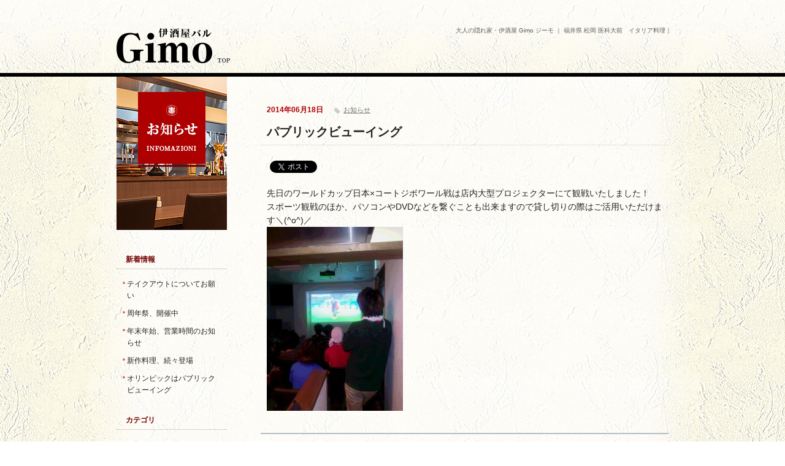

--- FILE ---
content_type: text/html; charset=UTF-8
request_url: https://www.gimo-fukui.com/news/%E3%83%91%E3%83%96%E3%83%AA%E3%83%83%E3%82%AF%E3%83%93%E3%83%A5%E3%83%BC%E3%82%A4%E3%83%B3%E3%82%B0-2
body_size: 7179
content:
<!DOCTYPE html>
<html lang="ja">
<head>
  <!-- Google Tag Manager -->
<script>(function(w,d,s,l,i){w[l]=w[l]||[];w[l].push({'gtm.start':
new Date().getTime(),event:'gtm.js'});var f=d.getElementsByTagName(s)[0],
j=d.createElement(s),dl=l!='dataLayer'?'&l='+l:'';j.async=true;j.src=
'https://www.googletagmanager.com/gtm.js?id='+i+dl;f.parentNode.insertBefore(j,f);
})(window,document,'script','dataLayer','GTM-5L7C72N');</script>
<!-- End Google Tag Manager -->
<meta http-equiv="Content-Type" content="text/html; charset=utf-8" />
<meta http-equiv="X-UA-Compatible" content="IE=edge">

<meta name="keywords" content="永平寺,イタリア,ジビエ,Gimo,ジーモ,福井" />
<meta name="description" content="福井県永平寺町、福井大学医学部附属病院の目の前にある伊酒屋バルGimoのホームページです。イノシシのジビエ料理を得意としながらイタリアンを中心にシェフの自慢のメニューをご提供。" />

<link rel="stylesheet" type="text/css" media="all" href="https://www.gimo-fukui.com/info/wp-content/themes/gimo/style.css" />
<link href="/css/import.css" rel="stylesheet" type="text/css" />
<link rel="shortcut icon" type="image/png" href="/images/skin/favicon.png" />
<title>パブリックビューイング | チーズフォンデュ、ジビエなら福井大学医学部前 伊酒屋ワインバルGimo（福井県永平寺町）</title>

		<!-- All in One SEO 4.1.5.3 -->
		<meta name="robots" content="max-image-preview:large" />
		<link rel="canonical" href="https://www.gimo-fukui.com/news/%e3%83%91%e3%83%96%e3%83%aa%e3%83%83%e3%82%af%e3%83%93%e3%83%a5%e3%83%bc%e3%82%a4%e3%83%b3%e3%82%b0-2" />
		<meta property="og:locale" content="ja_JP" />
		<meta property="og:site_name" content="Gimo |" />
		<meta property="og:type" content="article" />
		<meta property="og:title" content="パブリックビューイング | チーズフォンデュ、ジビエなら福井大学医学部前 伊酒屋ワインバルGimo（福井県永平寺町）" />
		<meta property="og:url" content="https://www.gimo-fukui.com/news/%e3%83%91%e3%83%96%e3%83%aa%e3%83%83%e3%82%af%e3%83%93%e3%83%a5%e3%83%bc%e3%82%a4%e3%83%b3%e3%82%b0-2" />
		<meta property="article:published_time" content="2014-06-17T18:26:33+00:00" />
		<meta property="article:modified_time" content="2019-02-28T16:30:52+00:00" />
		<meta name="twitter:card" content="summary" />
		<meta name="twitter:domain" content="www.gimo-fukui.com" />
		<meta name="twitter:title" content="パブリックビューイング | チーズフォンデュ、ジビエなら福井大学医学部前 伊酒屋ワインバルGimo（福井県永平寺町）" />
		<script type="application/ld+json" class="aioseo-schema">
			{"@context":"https:\/\/schema.org","@graph":[{"@type":"WebSite","@id":"https:\/\/www.gimo-fukui.com\/#website","url":"https:\/\/www.gimo-fukui.com\/","name":"Gimo","inLanguage":"ja","publisher":{"@id":"https:\/\/www.gimo-fukui.com\/#organization"}},{"@type":"Organization","@id":"https:\/\/www.gimo-fukui.com\/#organization","name":"Gimo","url":"https:\/\/www.gimo-fukui.com\/"},{"@type":"BreadcrumbList","@id":"https:\/\/www.gimo-fukui.com\/news\/%e3%83%91%e3%83%96%e3%83%aa%e3%83%83%e3%82%af%e3%83%93%e3%83%a5%e3%83%bc%e3%82%a4%e3%83%b3%e3%82%b0-2#breadcrumblist","itemListElement":[{"@type":"ListItem","@id":"https:\/\/www.gimo-fukui.com\/#listItem","position":1,"item":{"@type":"WebPage","@id":"https:\/\/www.gimo-fukui.com\/","name":"\u30db\u30fc\u30e0","description":"\u798f\u4e95\u770c\u6c38\u5e73\u5bfa\u753a\u3001\u798f\u4e95\u5927\u5b66\u533b\u5b66\u90e8\u9644\u5c5e\u75c5\u9662\u306e\u76ee\u306e\u524d\u306b\u3042\u308b\u4f0a\u9152\u5c4b\u30d0\u30ebGimo\u306e\u30db\u30fc\u30e0\u30da\u30fc\u30b8\u3067\u3059\u3002\u30a4\u30ce\u30b7\u30b7\u306e\u30b8\u30d3\u30a8\u6599\u7406\u3092\u5f97\u610f\u3068\u3057\u306a\u304c\u3089\u30a4\u30bf\u30ea\u30a2\u30f3\u3092\u4e2d\u5fc3\u306b\u30b7\u30a7\u30d5\u306e\u81ea\u6162\u306e\u30e1\u30cb\u30e5\u30fc\u3092\u3054\u63d0\u4f9b\u3002","url":"https:\/\/www.gimo-fukui.com\/"},"nextItem":"https:\/\/www.gimo-fukui.com\/news\/#listItem"},{"@type":"ListItem","@id":"https:\/\/www.gimo-fukui.com\/news\/#listItem","position":2,"item":{"@type":"WebPage","@id":"https:\/\/www.gimo-fukui.com\/news\/","name":"\u304a\u77e5\u3089\u305b","url":"https:\/\/www.gimo-fukui.com\/news\/"},"previousItem":"https:\/\/www.gimo-fukui.com\/#listItem"}]},{"@type":"Person","@id":"https:\/\/www.gimo-fukui.com\/author\/webmaster#author","url":"https:\/\/www.gimo-fukui.com\/author\/webmaster","name":"webmaster","image":{"@type":"ImageObject","@id":"https:\/\/www.gimo-fukui.com\/news\/%e3%83%91%e3%83%96%e3%83%aa%e3%83%83%e3%82%af%e3%83%93%e3%83%a5%e3%83%bc%e3%82%a4%e3%83%b3%e3%82%b0-2#authorImage","url":"https:\/\/secure.gravatar.com\/avatar\/8ca08296db487faee5c1bfec6dec5805?s=96&d=mm&r=g","width":96,"height":96,"caption":"webmaster"}},{"@type":"WebPage","@id":"https:\/\/www.gimo-fukui.com\/news\/%e3%83%91%e3%83%96%e3%83%aa%e3%83%83%e3%82%af%e3%83%93%e3%83%a5%e3%83%bc%e3%82%a4%e3%83%b3%e3%82%b0-2#webpage","url":"https:\/\/www.gimo-fukui.com\/news\/%e3%83%91%e3%83%96%e3%83%aa%e3%83%83%e3%82%af%e3%83%93%e3%83%a5%e3%83%bc%e3%82%a4%e3%83%b3%e3%82%b0-2","name":"\u30d1\u30d6\u30ea\u30c3\u30af\u30d3\u30e5\u30fc\u30a4\u30f3\u30b0 | \u30c1\u30fc\u30ba\u30d5\u30a9\u30f3\u30c7\u30e5\u3001\u30b8\u30d3\u30a8\u306a\u3089\u798f\u4e95\u5927\u5b66\u533b\u5b66\u90e8\u524d \u4f0a\u9152\u5c4b\u30ef\u30a4\u30f3\u30d0\u30ebGimo\uff08\u798f\u4e95\u770c\u6c38\u5e73\u5bfa\u753a\uff09","inLanguage":"ja","isPartOf":{"@id":"https:\/\/www.gimo-fukui.com\/#website"},"breadcrumb":{"@id":"https:\/\/www.gimo-fukui.com\/news\/%e3%83%91%e3%83%96%e3%83%aa%e3%83%83%e3%82%af%e3%83%93%e3%83%a5%e3%83%bc%e3%82%a4%e3%83%b3%e3%82%b0-2#breadcrumblist"},"author":"https:\/\/www.gimo-fukui.com\/author\/webmaster#author","creator":"https:\/\/www.gimo-fukui.com\/author\/webmaster#author","datePublished":"2014-06-18T03:26:33+09:00","dateModified":"2019-03-01T01:30:52+09:00"},{"@type":"Article","@id":"https:\/\/www.gimo-fukui.com\/news\/%e3%83%91%e3%83%96%e3%83%aa%e3%83%83%e3%82%af%e3%83%93%e3%83%a5%e3%83%bc%e3%82%a4%e3%83%b3%e3%82%b0-2#article","name":"\u30d1\u30d6\u30ea\u30c3\u30af\u30d3\u30e5\u30fc\u30a4\u30f3\u30b0 | \u30c1\u30fc\u30ba\u30d5\u30a9\u30f3\u30c7\u30e5\u3001\u30b8\u30d3\u30a8\u306a\u3089\u798f\u4e95\u5927\u5b66\u533b\u5b66\u90e8\u524d \u4f0a\u9152\u5c4b\u30ef\u30a4\u30f3\u30d0\u30ebGimo\uff08\u798f\u4e95\u770c\u6c38\u5e73\u5bfa\u753a\uff09","inLanguage":"ja","headline":"\u30d1\u30d6\u30ea\u30c3\u30af\u30d3\u30e5\u30fc\u30a4\u30f3\u30b0","author":{"@id":"https:\/\/www.gimo-fukui.com\/author\/webmaster#author"},"publisher":{"@id":"https:\/\/www.gimo-fukui.com\/#organization"},"datePublished":"2014-06-18T03:26:33+09:00","dateModified":"2019-03-01T01:30:52+09:00","articleSection":"\u304a\u77e5\u3089\u305b, \u6a19\u6e96","mainEntityOfPage":{"@id":"https:\/\/www.gimo-fukui.com\/news\/%e3%83%91%e3%83%96%e3%83%aa%e3%83%83%e3%82%af%e3%83%93%e3%83%a5%e3%83%bc%e3%82%a4%e3%83%b3%e3%82%b0-2#webpage"},"isPartOf":{"@id":"https:\/\/www.gimo-fukui.com\/news\/%e3%83%91%e3%83%96%e3%83%aa%e3%83%83%e3%82%af%e3%83%93%e3%83%a5%e3%83%bc%e3%82%a4%e3%83%b3%e3%82%b0-2#webpage"},"image":{"@type":"ImageObject","@id":"https:\/\/www.gimo-fukui.com\/#articleImage","url":"https:\/\/www.gimo-fukui.com\/info\/wp-content\/uploads\/2014\/06\/IMG002553.jpg","width":1560,"height":2104}}]}
		</script>
		<!-- All in One SEO -->

<link rel='dns-prefetch' href='//s.w.org' />
		<script type="text/javascript">
			window._wpemojiSettings = {"baseUrl":"https:\/\/s.w.org\/images\/core\/emoji\/13.1.0\/72x72\/","ext":".png","svgUrl":"https:\/\/s.w.org\/images\/core\/emoji\/13.1.0\/svg\/","svgExt":".svg","source":{"concatemoji":"https:\/\/www.gimo-fukui.com\/info\/wp-includes\/js\/wp-emoji-release.min.js"}};
			!function(e,a,t){var n,r,o,i=a.createElement("canvas"),p=i.getContext&&i.getContext("2d");function s(e,t){var a=String.fromCharCode;p.clearRect(0,0,i.width,i.height),p.fillText(a.apply(this,e),0,0);e=i.toDataURL();return p.clearRect(0,0,i.width,i.height),p.fillText(a.apply(this,t),0,0),e===i.toDataURL()}function c(e){var t=a.createElement("script");t.src=e,t.defer=t.type="text/javascript",a.getElementsByTagName("head")[0].appendChild(t)}for(o=Array("flag","emoji"),t.supports={everything:!0,everythingExceptFlag:!0},r=0;r<o.length;r++)t.supports[o[r]]=function(e){if(!p||!p.fillText)return!1;switch(p.textBaseline="top",p.font="600 32px Arial",e){case"flag":return s([127987,65039,8205,9895,65039],[127987,65039,8203,9895,65039])?!1:!s([55356,56826,55356,56819],[55356,56826,8203,55356,56819])&&!s([55356,57332,56128,56423,56128,56418,56128,56421,56128,56430,56128,56423,56128,56447],[55356,57332,8203,56128,56423,8203,56128,56418,8203,56128,56421,8203,56128,56430,8203,56128,56423,8203,56128,56447]);case"emoji":return!s([10084,65039,8205,55357,56613],[10084,65039,8203,55357,56613])}return!1}(o[r]),t.supports.everything=t.supports.everything&&t.supports[o[r]],"flag"!==o[r]&&(t.supports.everythingExceptFlag=t.supports.everythingExceptFlag&&t.supports[o[r]]);t.supports.everythingExceptFlag=t.supports.everythingExceptFlag&&!t.supports.flag,t.DOMReady=!1,t.readyCallback=function(){t.DOMReady=!0},t.supports.everything||(n=function(){t.readyCallback()},a.addEventListener?(a.addEventListener("DOMContentLoaded",n,!1),e.addEventListener("load",n,!1)):(e.attachEvent("onload",n),a.attachEvent("onreadystatechange",function(){"complete"===a.readyState&&t.readyCallback()})),(n=t.source||{}).concatemoji?c(n.concatemoji):n.wpemoji&&n.twemoji&&(c(n.twemoji),c(n.wpemoji)))}(window,document,window._wpemojiSettings);
		</script>
		<style type="text/css">
img.wp-smiley,
img.emoji {
	display: inline !important;
	border: none !important;
	box-shadow: none !important;
	height: 1em !important;
	width: 1em !important;
	margin: 0 .07em !important;
	vertical-align: -0.1em !important;
	background: none !important;
	padding: 0 !important;
}
</style>
	<link rel='stylesheet' id='wp-block-library-css'  href='https://www.gimo-fukui.com/info/wp-includes/css/dist/block-library/style.min.css' type='text/css' media='all' />
<link rel='stylesheet' id='wp-pagenavi-css'  href='https://www.gimo-fukui.com/info/wp-content/plugins/wp-pagenavi/pagenavi-css.css' type='text/css' media='all' />
<link rel="https://api.w.org/" href="https://www.gimo-fukui.com/wp-json/" /><link rel="alternate" type="application/json" href="https://www.gimo-fukui.com/wp-json/wp/v2/posts/151" /><link rel="alternate" type="application/json+oembed" href="https://www.gimo-fukui.com/wp-json/oembed/1.0/embed?url=https%3A%2F%2Fwww.gimo-fukui.com%2Fnews%2F%25e3%2583%2591%25e3%2583%2596%25e3%2583%25aa%25e3%2583%2583%25e3%2582%25af%25e3%2583%2593%25e3%2583%25a5%25e3%2583%25bc%25e3%2582%25a4%25e3%2583%25b3%25e3%2582%25b0-2" />
<link rel="alternate" type="text/xml+oembed" href="https://www.gimo-fukui.com/wp-json/oembed/1.0/embed?url=https%3A%2F%2Fwww.gimo-fukui.com%2Fnews%2F%25e3%2583%2591%25e3%2583%2596%25e3%2583%25aa%25e3%2583%2583%25e3%2582%25af%25e3%2583%2593%25e3%2583%25a5%25e3%2583%25bc%25e3%2582%25a4%25e3%2583%25b3%25e3%2582%25b0-2&#038;format=xml" />

<!-- BEGIN: WP Social Bookmarking Light HEAD --><script>
    (function (d, s, id) {
        var js, fjs = d.getElementsByTagName(s)[0];
        if (d.getElementById(id)) return;
        js = d.createElement(s);
        js.id = id;
        js.src = "//connect.facebook.net/ja_JP/sdk.js#xfbml=1&version=v2.7";
        fjs.parentNode.insertBefore(js, fjs);
    }(document, 'script', 'facebook-jssdk'));
</script>
<style type="text/css">.wp_social_bookmarking_light{
    border: 0 !important;
    padding: 10px 0 20px 0 !important;
    margin: 0 !important;
}
.wp_social_bookmarking_light div{
    float: left !important;
    border: 0 !important;
    padding: 0 !important;
    margin: 0 5px 0px 0 !important;
    min-height: 30px !important;
    line-height: 18px !important;
    text-indent: 0 !important;
}
.wp_social_bookmarking_light img{
    border: 0 !important;
    padding: 0;
    margin: 0;
    vertical-align: top !important;
}
.wp_social_bookmarking_light_clear{
    clear: both !important;
}
#fb-root{
    display: none;
}
.wsbl_facebook_like iframe{
    max-width: none !important;
}
.wsbl_pinterest a{
    border: 0px !important;
}
</style>
<!-- END: WP Social Bookmarking Light HEAD -->

<script type="text/javascript" src="/js/rollover.js"></script>
<!-- ▼ Page Scroller -->
<script type="text/javascript" src="//ajax.googleapis.com/ajax/libs/jquery/1.8.1/jquery.min.js"></script>
<script type="text/javascript" src="/js/jquery.page-scroller.js" charset="utf-8"></script>
<!-- ▲ Page Scroller -->

<!-- ▼ TEL表記(PCのみリンクをださない) -->
<script type="text/javascript">
function smtel(telno){
if((navigator.userAgent.indexOf('iPhone') > 0 ) || navigator.userAgent.indexOf('Android') > 0 ){
document.write('<a href="tel:'+telno+'">'+telno+'</a>');
}else{
document.write(telno);
}
}
</script>
<!-- ▲ TEL表記(PCのみリンクをださない) -->




<!-- ▼ Google Analytics -->
<script>
  (function(i,s,o,g,r,a,m){i['GoogleAnalyticsObject']=r;i[r]=i[r]||function(){
  (i[r].q=i[r].q||[]).push(arguments)},i[r].l=1*new Date();a=s.createElement(o),
  m=s.getElementsByTagName(o)[0];a.async=1;a.src=g;m.parentNode.insertBefore(a,m)
  })(window,document,'script', ('https:' == document.location.protocol ? 'https:' : 'http:') + '//www.google-analytics.com/analytics.js','ga');

  ga('create', 'UA-37290349-4', 'gimo-fukui.com');
  ga('send', 'pageview');

</script>
<!-- ▲ Google Analytics -->
</head>

<a name="pagetop" id="pagetop"></a>
<body id="info">
  <!-- Google Tag Manager (noscript) -->
<noscript><iframe src="https://www.googletagmanager.com/ns.html?id=GTM-5L7C72N"
height="0" width="0" style="display:none;visibility:hidden"></iframe></noscript>
<!-- End Google Tag Manager (noscript) -->
<div id="wrappArea" class="clearfix linHght0">
  <div id="header" class="clearfix">
    <p id="logo"><a href="/"><img src="/images/skin/logo-off.png" alt="伊酒屋バル Gimo(ジーモ)" width="230" height="80" /></a></p>
    <div id="headRht">
      <h1>大人の隠れ家・伊酒屋 Gimo ジーモ ｜ 福井県 松岡 医科大前　イタリア料理｜ </h1>
      <!--<div id="navi">
        <ul>
          <li class="bt01"><a href="/menu">MENU(お料理)</a></li>
          <li class="bt02"><a href="/corsoplano">CORSO&amp;PLANO(コース・プラン)</a></li>
          <li class="bt03"><a href="/trattoria">TRATTORIA(店舗情報)</a></li>
          <li class="bt04"><a href="/riservare">RISERVARE(予約)</a></li>
          <li class="bt04"><a href="#">RISERVARE(予約)</a></li>
          <li class="bt05"><a href="/information">INFOMAZIONI(お知らせ)</a></li>
        </ul>
      </div>--><!-- //#navi -->
    </div><!-- //#headRht -->
  </div><!-- //#header -->
</div><!-- //#wrappArea -->
<div id="wrapper">

  
  <div id="container" class="clearfix">
    <div id="base" class="clearfix">

      <div id="side">
        <h2><img src="/images/infomazioni/title.jpg" width="180" height="250" alt="お知らせ (INFOMAZIONI)" /></h2>
        <div class="archive m-btm30">
          <p class="title">新着情報</p>
          <ul>
                        <li><a href="https://www.gimo-fukui.com/news/%e3%83%86%e3%82%a4%e3%82%af%e3%82%a2%e3%82%a6%e3%83%88%e3%81%ab%e3%81%a4%e3%81%84%e3%81%a6%e3%81%8a%e9%a1%98%e3%81%84">テイクアウトについてお願い</a></li>
                        <li><a href="https://www.gimo-fukui.com/news/%e5%91%a8%e5%b9%b4%e7%a5%ad%e3%80%81%e9%96%8b%e5%82%ac%e4%b8%ad">周年祭、開催中</a></li>
                        <li><a href="https://www.gimo-fukui.com/news/%e5%b9%b4%e6%9c%ab%e5%b9%b4%e5%a7%8b%e3%80%81%e5%96%b6%e6%a5%ad%e6%99%82%e9%96%93%e3%81%ae%e3%81%8a%e7%9f%a5%e3%82%89%e3%81%9b-2">年末年始、営業時間のお知らせ</a></li>
                        <li><a href="https://www.gimo-fukui.com/news/%e6%96%b0%e4%bd%9c%e6%96%99%e7%90%86%e3%80%81%e7%b6%9a%e3%80%85%e7%99%bb%e5%a0%b4">新作料理、続々登場</a></li>
                        <li><a href="https://www.gimo-fukui.com/news/%e3%82%aa%e3%83%aa%e3%83%b3%e3%83%94%e3%83%83%e3%82%af%e3%81%af%e3%83%91%e3%83%96%e3%83%aa%e3%83%83%e3%82%af%e3%83%93%e3%83%a5%e3%83%bc%e3%82%a4%e3%83%b3%e3%82%b0">オリンピックはパブリックビューイング</a></li>
                      </ul>
        </div>
        <div class="archive m-btm30">
          <p class="title">カテゴリ</p>
          <ul>
            	<li class="cat-item cat-item-1"><a href="https://www.gimo-fukui.com/news">お知らせ</a>
</li>
	<li class="cat-item cat-item-8"><a href="https://www.gimo-fukui.com/kitchencar">キッチンカー</a>
</li>
	<li class="cat-item cat-item-6"><a href="https://www.gimo-fukui.com/%e3%82%b8%e3%83%93%e3%82%a8%e6%96%99%e7%90%86">ジビエ料理</a>
</li>
	<li class="cat-item cat-item-5"><a href="https://www.gimo-fukui.com/%e5%ad%a3%e7%af%80%e9%99%90%e5%ae%9a%e3%83%a1%e3%83%8b%e3%83%a5%e3%83%bc">季節限定メニュー</a>
</li>
	<li class="cat-item cat-item-3"><a href="https://www.gimo-fukui.com/%e9%a3%9f%e6%9d%90">食材</a>
</li>
          </ul>
        </div>
        <div class="archive">
          <p class="title">アーカイブ</p>
          <ul>
            	<li><a href='https://www.gimo-fukui.com/2022/02'>2022年2月</a></li>
	<li><a href='https://www.gimo-fukui.com/2022/01'>2022年1月</a></li>
	<li><a href='https://www.gimo-fukui.com/2021/12'>2021年12月</a></li>
	<li><a href='https://www.gimo-fukui.com/2021/07'>2021年7月</a></li>
	<li><a href='https://www.gimo-fukui.com/2021/06'>2021年6月</a></li>
	<li><a href='https://www.gimo-fukui.com/2020/12'>2020年12月</a></li>
	<li><a href='https://www.gimo-fukui.com/2020/11'>2020年11月</a></li>
	<li><a href='https://www.gimo-fukui.com/2020/10'>2020年10月</a></li>
	<li><a href='https://www.gimo-fukui.com/2020/05'>2020年5月</a></li>
	<li><a href='https://www.gimo-fukui.com/2020/04'>2020年4月</a></li>
	<li><a href='https://www.gimo-fukui.com/2020/03'>2020年3月</a></li>
	<li><a href='https://www.gimo-fukui.com/2020/02'>2020年2月</a></li>
	<li><a href='https://www.gimo-fukui.com/2019/09'>2019年9月</a></li>
	<li><a href='https://www.gimo-fukui.com/2019/08'>2019年8月</a></li>
	<li><a href='https://www.gimo-fukui.com/2019/07'>2019年7月</a></li>
	<li><a href='https://www.gimo-fukui.com/2019/05'>2019年5月</a></li>
	<li><a href='https://www.gimo-fukui.com/2019/03'>2019年3月</a></li>
	<li><a href='https://www.gimo-fukui.com/2019/01'>2019年1月</a></li>
	<li><a href='https://www.gimo-fukui.com/2018/12'>2018年12月</a></li>
	<li><a href='https://www.gimo-fukui.com/2018/10'>2018年10月</a></li>
	<li><a href='https://www.gimo-fukui.com/2018/09'>2018年9月</a></li>
	<li><a href='https://www.gimo-fukui.com/2018/08'>2018年8月</a></li>
	<li><a href='https://www.gimo-fukui.com/2018/07'>2018年7月</a></li>
	<li><a href='https://www.gimo-fukui.com/2018/06'>2018年6月</a></li>
	<li><a href='https://www.gimo-fukui.com/2018/05'>2018年5月</a></li>
	<li><a href='https://www.gimo-fukui.com/2018/04'>2018年4月</a></li>
	<li><a href='https://www.gimo-fukui.com/2018/02'>2018年2月</a></li>
	<li><a href='https://www.gimo-fukui.com/2018/01'>2018年1月</a></li>
	<li><a href='https://www.gimo-fukui.com/2017/12'>2017年12月</a></li>
	<li><a href='https://www.gimo-fukui.com/2017/10'>2017年10月</a></li>
	<li><a href='https://www.gimo-fukui.com/2017/09'>2017年9月</a></li>
	<li><a href='https://www.gimo-fukui.com/2017/06'>2017年6月</a></li>
	<li><a href='https://www.gimo-fukui.com/2017/05'>2017年5月</a></li>
	<li><a href='https://www.gimo-fukui.com/2017/04'>2017年4月</a></li>
	<li><a href='https://www.gimo-fukui.com/2017/01'>2017年1月</a></li>
	<li><a href='https://www.gimo-fukui.com/2016/12'>2016年12月</a></li>
	<li><a href='https://www.gimo-fukui.com/2016/11'>2016年11月</a></li>
	<li><a href='https://www.gimo-fukui.com/2016/10'>2016年10月</a></li>
	<li><a href='https://www.gimo-fukui.com/2016/08'>2016年8月</a></li>
	<li><a href='https://www.gimo-fukui.com/2016/07'>2016年7月</a></li>
	<li><a href='https://www.gimo-fukui.com/2016/05'>2016年5月</a></li>
	<li><a href='https://www.gimo-fukui.com/2016/03'>2016年3月</a></li>
	<li><a href='https://www.gimo-fukui.com/2016/02'>2016年2月</a></li>
	<li><a href='https://www.gimo-fukui.com/2016/01'>2016年1月</a></li>
	<li><a href='https://www.gimo-fukui.com/2015/12'>2015年12月</a></li>
	<li><a href='https://www.gimo-fukui.com/2015/11'>2015年11月</a></li>
	<li><a href='https://www.gimo-fukui.com/2015/10'>2015年10月</a></li>
	<li><a href='https://www.gimo-fukui.com/2015/09'>2015年9月</a></li>
	<li><a href='https://www.gimo-fukui.com/2015/08'>2015年8月</a></li>
	<li><a href='https://www.gimo-fukui.com/2015/07'>2015年7月</a></li>
	<li><a href='https://www.gimo-fukui.com/2015/06'>2015年6月</a></li>
	<li><a href='https://www.gimo-fukui.com/2015/05'>2015年5月</a></li>
	<li><a href='https://www.gimo-fukui.com/2015/04'>2015年4月</a></li>
	<li><a href='https://www.gimo-fukui.com/2015/03'>2015年3月</a></li>
	<li><a href='https://www.gimo-fukui.com/2015/02'>2015年2月</a></li>
	<li><a href='https://www.gimo-fukui.com/2015/01'>2015年1月</a></li>
	<li><a href='https://www.gimo-fukui.com/2014/12'>2014年12月</a></li>
	<li><a href='https://www.gimo-fukui.com/2014/11'>2014年11月</a></li>
	<li><a href='https://www.gimo-fukui.com/2014/10'>2014年10月</a></li>
	<li><a href='https://www.gimo-fukui.com/2014/09'>2014年9月</a></li>
	<li><a href='https://www.gimo-fukui.com/2014/08'>2014年8月</a></li>
	<li><a href='https://www.gimo-fukui.com/2014/07'>2014年7月</a></li>
	<li><a href='https://www.gimo-fukui.com/2014/06'>2014年6月</a></li>
	<li><a href='https://www.gimo-fukui.com/2014/05'>2014年5月</a></li>
	<li><a href='https://www.gimo-fukui.com/2014/04'>2014年4月</a></li>
	<li><a href='https://www.gimo-fukui.com/2014/03'>2014年3月</a></li>
	<li><a href='https://www.gimo-fukui.com/2014/02'>2014年2月</a></li>
	<li><a href='https://www.gimo-fukui.com/2014/01'>2014年1月</a></li>
          </ul>
        </div>
      </div>
      <div id="contents">

                        <div class="entry">
          <div class="titleHead clearfix">
            <p class="day">2014年06月18日&nbsp;&nbsp;&nbsp;&nbsp;&nbsp;&nbsp;<span class="category"><a href="https://www.gimo-fukui.com/news" rel="category tag">お知らせ</a></span></p>
            <h3>パブリックビューイング</h3>
          </div>
          <div class="inner"><div class='wp_social_bookmarking_light'>        <div class="wsbl_facebook_like"><div id="fb-root"></div><fb:like href="https://www.gimo-fukui.com/news/%e3%83%91%e3%83%96%e3%83%aa%e3%83%83%e3%82%af%e3%83%93%e3%83%a5%e3%83%bc%e3%82%a4%e3%83%b3%e3%82%b0-2" layout="button_count" action="like" width="100" share="false" show_faces="false" ></fb:like></div>        <div class="wsbl_twitter"><a href="https://twitter.com/share" class="twitter-share-button" data-url="https://www.gimo-fukui.com/news/%e3%83%91%e3%83%96%e3%83%aa%e3%83%83%e3%82%af%e3%83%93%e3%83%a5%e3%83%bc%e3%82%a4%e3%83%b3%e3%82%b0-2" data-text="パブリックビューイング" data-lang="ja">Tweet</a></div></div>
<br class='wp_social_bookmarking_light_clear' />
<p>先日のワールドカップ日本×コートジボワール戦は店内大型プロジェクターにて観戦いたしました！<br />
スポーツ観戦のほか、パソコンやDVDなどを繋ぐことも出来ますので貸し切りの際はご活用いただけます＼(^o^)／<br />
<a href="https://www.gimo-fukui.com/info/news/151.html/attachment/img00255-4" rel="attachment wp-att-158"><img loading="lazy" title="IMG00255" width="222" class="alignnone size-medium wp-image-158" src="https://www.gimo-fukui.com/info/wp-content/uploads/2014/06/IMG002553-222x300.jpg" alt="" height="300" /></a></p>
</div>
        </div><!-- //.entry -->
        
      </div><!-- //#ccontents -->

      </div>
    <p id="pagetop-end"><a href="#pagetop"><img src="/images/skin/bt_pagetop-off.png" width="90" height="20" alt="PAGE TOP" /></a></p>
  </div><!-- //#container -->
</div><!-- //#wrapper -->

<div id="wrappFoot">
  <div id="footer">
    <div class="clearfix m-btm10">
      <p class="f-left m-rht15"><a href="/"><img src="/images/skin/footer/foot_logo-off.png" width="160" height="45" alt="伊酒屋バル Gimo(ジーモ)" /></a></p>
      <!--<div id="footLft">福井県吉田郡永平寺町松岡公領503-2 医大前Kコーポ<br />
      営業時間 / 18:00～24:00　　定休日 / 月曜日<br />
      <span class="tSmall">(遅い時間からのご予約、少人数貸し切りなど、<br />　お気軽にお問い合わせください)</span></div>-->
      <div id="footRht" class="clearfix">
        <!--<p class="f-right"><a href="/trattoria"><img src="/images/skin/footer/bt_trattoria-off.png" width="90" height="45" /></a></p>
        <p class="f-left"><img src="/images/skin/footer/riservare_title.png" width="60" height="45" alt="ご予約" /></p>
        <p class="f-left"><a href="tel:0776-61-1331"><img src="/images/skin/footer/riservare_phone.png" width="240" height="30" /></a></p>-->
        <!--<p class="f-left"><a href="/riservare"><img src="/images/skin/footer/riservare_bt-off.png" width="240" height="15" /></a></p>-->
      </div>
    </div>
    <p id="copyright">&copy;2014 Gimo</p>
  </div>
</div><!-- //#wrappFoot -->

<!-- BEGIN: WP Social Bookmarking Light FOOTER -->    <script>!function(d,s,id){var js,fjs=d.getElementsByTagName(s)[0],p=/^http:/.test(d.location)?'http':'https';if(!d.getElementById(id)){js=d.createElement(s);js.id=id;js.src=p+'://platform.twitter.com/widgets.js';fjs.parentNode.insertBefore(js,fjs);}}(document, 'script', 'twitter-wjs');</script><!-- END: WP Social Bookmarking Light FOOTER -->
<script type='text/javascript' src='https://www.gimo-fukui.com/info/wp-includes/js/wp-embed.min.js' id='wp-embed-js'></script>
</body>
</html>


--- FILE ---
content_type: text/css
request_url: https://www.gimo-fukui.com/info/wp-content/themes/gimo/style.css
body_size: 95
content:
@charset "utf-8";
/*
Theme Name:伊酒屋バル Gimo(ジーモ)
Theme URI:http://www.gimo-fukui.com/
Description:Gimo Feb 2014
Author:INFOLIVE Co.,Ltd.
Version:1.0
*/


@import url("/css/import.css");

--- FILE ---
content_type: text/css
request_url: https://www.gimo-fukui.com/css/import.css
body_size: -21
content:
@charset "utf-8";

@import url("default.css");
@import url("skin.css");
@import url("common.css");
@import url("contents.css");

--- FILE ---
content_type: text/css
request_url: https://www.gimo-fukui.com/css/default.css
body_size: 84
content:
@charset "utf-8";

/*==================================================
�@�@�x�[�X�i���C���N���A�j
==================================================*/

body,h1,h2,h3,h4,h5,h6,p,address,div,p {margin: 0px;padding: 0px;}
ol, ul, li, dl, dt, dd {margin: 0px;padding: 0px;list-style: none;}
img {margin: 0px;padding: 0px;border: none;}



--- FILE ---
content_type: text/css
request_url: https://www.gimo-fukui.com/css/skin.css
body_size: 1274
content:
@charset "utf-8";
/* CSS Document */

/*=====================================================================================================================

　　背景ベース

=====================================================================================================================*/

html {font-size: 62.5%;}

body {font-size: 14px;font-size: 1.4rem;/* =14px */
	color: #232323;font: 1.4em/1.5 "メイリオ", Osaka, "ヒラギノ角ゴ Pro W3", sans-serif;line-height: 1.6;
	background: url(../images/skin/bg.jpg);
	min-width: 1000px;_display: inline;_zoom: 1;
	/*letter-spacing: 0.1em;*/}

#wrapper {width: 1000px;margin-right: auto;margin-left: auto;}


/*=====================================================================================================================

　　ヘッダー

=====================================================================================================================*/

#wrappArea {width: 100%;height: 125px;background: url(../images/skin/header_bg.jpg) repeat-x center;}

#header {width: 950px;height: 80px;margin-right: auto;margin-left: auto;padding-top: 45px;}

#header #logo {float: left;display: block;}

#header #headRht {width:690px;height: 80px;float:right;}
#header #headRht h1 {font-size: 10px;font-size: 1.0rem;width: 670px;height: 30px;display: block;
	font-weight: normal;color: #5f5f5f;text-align: right;line-height:1.0;padding-right:20px;}


/*=========================================================================================================
　　Global Navigation
=========================================================================================================*/

#navi {width: 690px;height: 50px;background: url(../images/skin/navi/navi.png) no-repeat;font-size: 10px; }
#navi ul {width: 690px;list-style: none;}
#navi ul li {float: left;display:block;}
#navi ul a{display:block;height:50px;text-indent:-999999px;overflow: hidden;background-image: url(../images/skin/navi/navi.png);
	background-repeat: no-repeat;}


/* ロールオーバー */

#navi li.bt01 {width:95px;height: 50px;}
#navi li.bt01 a{background-position:0px 0px;}
#navi li.bt01 a:hover{ background-position:0px -50px;}

#navi li.bt02 {width: 165px;height: 50px;}
#navi li.bt02 a{background-position:-95px 0px;}
#navi li.bt02 a:hover{background-position:-95px -50px;}

#navi li.bt03 {width: 150px;height: 50px;}
#navi li.bt03 a{background-position:-260px 0px;}
#navi li.bt03 a:hover{background-position:-260px -50px;}

#navi li.bt04 {width: 120px;height: 50px;}
#navi li.bt04 a{background-position:-410px 0px;}
#navi li.bt04 a:hover{background-position:-410px -50px;}

#navi li.bt05 {width: 160px;height: 50px;}
#navi li.bt05 a{background-position:-530px 0px;}
#navi li.bt05 a:hover{background-position:-530px -50px;}


/* IDによる切替 */
#menu #navi {background: url(../images/skin/navi/navi_menu.png) no-repeat;}
#menu #navi ul a {background-image: url(../images/skin/navi/navi_menu.png);background-repeat: no-repeat;}

#corso #navi {background: url(../images/skin/navi/navi_corso.png) no-repeat;}
#corso #navi ul a {background-image: url(../images/skin/navi/navi_corso.png);background-repeat: no-repeat;}

#trattoria #navi {background: url(../images/skin/navi/navi_trattoria.png) no-repeat;}
#trattoria #navi ul a {background-image: url(../images/skin/navi/navi_trattoria.png);background-repeat: no-repeat;}

#riservare #navi {background: url(../images/skin/navi/navi_riservare.png) no-repeat;}
#riservare #navi ul a {background-image: url(../images/skin/navi/navi_riservare.png);background-repeat: no-repeat;}

#info #navi {background: url(../images/skin/navi/navi_infomazioni.png) no-repeat;}
#info #navi ul a {background-image: url(../images/skin/navi/navi_infomazioni.png);background-repeat: no-repeat;}


/*=====================================================================================================================

　　コンテンツ

=====================================================================================================================*/

#wrapper {width: 100%;background: url(../images/skin/bg_contents.jpg) repeat-y center top;}

#container {width: 950px;margin-right: auto;margin-left: auto;padding-bottom:5px;}

#base {width:900px;margin-right: 25px;margin-left: 25px;margin-bottom:30px;}

#index #base {width:940px;margin-right: 0px;margin-left: 10px;margin-bottom:15px}


/*=========================================================================================================
　　Next用
=========================================================================================================*/

#side {width:180px;float:left;}

#contents {width:665px;float:right;margin-top:45px;}


/*=====================================================================================================================

　　フッター

=====================================================================================================================*/

/*#wrappFoot {width: 100%;background: #000 url(../images/skin/footer_bg.jpg) repeat-x top;padding-top: 15px;}*/
#wrappFoot {width: 100%;background: #000 url(../images/skin/footer_bg2.jpg) repeat-x top;padding-top: 15px;}

#footer {width: 900px;margin-right: auto;margin-left: auto;color: #dadada;}

/*#footer #footLft {float: left;width: 320px;font-size: 11px;font-size: 1.1rem;line-height: 1.5;padding-top:10px;}*/
#footer #footLft {float: left;width: 320px;font-size: 11px;font-size: 1.1rem;line-height: 1.5;padding-top:5px;}


#footer #footRht {float: right;width: 390px;}

#footer #footRht .footNavi {width: 165px;padding: 15px 0px 0px 15px;float:left;
	background: url(../images/skin/foot_line.jpg) no-repeat;min-height:115px;}
#footer #footRht .footNavi ul li {background: url(../images/common/arrow01.jpg) no-repeat 0em 0.4em;padding-left: 10px;}

#footer #footRht a {color: #2b2b2b; text-decoration:none;}
#footer #footRht a:hover {color: #0066CC;text-decoration: underline;}

#copyright {font-size: 11px;font-size: 1.1rem;text-align: right;display: block;padding: 3px 0px;}


--- FILE ---
content_type: text/css
request_url: https://www.gimo-fukui.com/css/common.css
body_size: 1016
content:
@charset "utf-8";
/* CSS Document */

/*==================================================
　　共通
==================================================*/

.clr {clear: both;}

h2 {margin:0px;}


.box {width: 675px;margin-right: 35px;margin-left: 20px;}

p.photoLft {float:left;margin-right:20px;margin-bottom:10px;}
p.photoRht {float:right;margin-left:20px;margin-bottom:10px;}



.m-btm00 {margin-bottom: 0px;}
.m-btm05 {margin-bottom: 5px;}
.m-btm10 {margin-bottom: 10px;}
.m-btm15 {margin-bottom: 15px;}
.m-btm20 {margin-bottom: 20px;}
.m-btm30 {margin-bottom: 30px;}
.m-btm40 {margin-bottom: 40px;}
.m-btm50 {margin-bottom: 50px;}
.m-btm60 {margin-bottom: 60px;}

.m-left05 {margin-left: 5px;}
.m-left10 {margin-left: 10px;}
.m-left15 {margin-left: 15px;}
.m-left20 {margin-left: 20px;}
.m-left30 {margin-left: 30px;}
.m-left40 {margin-left: 40px;}

.m-rht05 {margin-right: 5px;}
.m-rht10 {margin-right: 10px;}
.m-rht15 {margin-right: 15px;}
.m-rht20 {margin-right: 20px;}
.m-rht30 {margin-right: 30px;}

.m-top05 {margin-top: 5px;}
.m-top15 {margin-top: 15px;}
.m-top40 {margin-top: 40px;}

/* リンク　共通設定 */
a {color: #005992;text-decoration: underline;}
a:hover {color: #009900;text-decoration: underline;}

/* ページトップへ */
p.pagetop {font-size: 12px;color: #666666;display: block;text-align: right;}
p.pagetop a {color: #666666;text-decoration: underline;}
p.pagetop a:hover {color: #0066CC;text-decoration: underline;}

p#pagetop-end {text-align: right;margin-right: 25px;}


/*　テキスト装飾設定　*/
.tBold {font-weight: bold;}
.tNormal {font-weight: normal;}

.tRed {color: #d50000;}
.tBlue {color: #014f84;}
.tGlay {color: #999999;}
.tGreen {color: #669900;}

.right {text-align: right;}
.center {text-align: center;}


.tSmall {font-size: 0.857em;}/*基準14pxに対し約12px*/
.tSmall2 {font-size: 0.714em;}/*基準14pxに対し約10px*/


.tBig {font-size: 1.143em;}/*基準14pxに対し約16px*/
.tBig2 {font-size: 1.286em;}/*基準14pxに対し約18px*/
.tBig3 {font-size: 1.429em;}/*基準14pxに対し約20px*/

.tSpc {letter-spacing: 0em;}

.linHght0 {line-height: 0px;}



/*　回り込み設定　*/
.f-left {float: left;}
.f-right {float: right;}

/*画像の透明化*/
a:hover img.imgClr
{
opacity:0.7;
filter: alpha(opacity=70);
-ms-filter: "alpha( opacity=70 )";
background: transparent;
}

/*画像の透明化 解除
a:hover img.filte-none {
opacity:1.0;
filter: alpha(opacity=100);
-ms-filter: "alpha( opacity=100 )";
background: transparent;
}*/


/*----------------------------------------
   Flow解除
----------------------------------------*/
.clearfix:after {   
    visibility: hidden;
    display: block;
    font-size: 0;
    content: " ";
    clear: both;
    height: 0;
}
/* clearfix for ie7 */
.clearfix{
    display: inline-block;
}
.clearfix {
    display: block;
}

/* ※を使った注意書き用*/
.annotation { margin-left: 1em; text-indent: -1em; }



--- FILE ---
content_type: text/css
request_url: https://www.gimo-fukui.com/css/contents.css
body_size: 2963
content:
@charset "utf-8";
/* CSS Document */

/*===========================================================================================================================
　　#index　トップページ　　/index.html
===========================================================================================================================*/

#index .cntRht {width: 405px;float: right;padding: 15px 0px 0px 35px;margin-top: 25px;
	background: url(../images/index/line.png) no-repeat left top;}

#index .cntRht ul {width: 380px;height: 135px;padding: 20px 25px 0px 0px;display: block;
	background: url(../images/index/infomazioni_bg.jpg) no-repeat right top;}
#index .cntRht ul li {font-size: 12px;font-size: 1.2rem;padding-left: 10px;margin-bottom: 5px;
	background: url(../images/index/arrow01.png) no-repeat 0em 0.45em;}
#index .cntRht ul li .day {font-size: 11px;font-size: 1.1rem;}

#index .cntRht ul li a {color: #232323;text-decoration: none;}
#index .cntRht ul li a:hover {color: #009900;text-decoration: none;}

/*===========================================================================================================================
　　#menu　MENU(料理)　　contents/menu.html
===========================================================================================================================*/

#menu .column {width:665px;}

#menu .column .inner {width:315px;}
#menu .column .inner h3 {margin-bottom: 5px;}

#menu .column .inner table {width: 100%;}
#menu .column .inner table th {width: 210px;padding: 10px 0px 10px 15px;border-bottom: 1px dotted #ACABA8;
	font-weight: normal;text-align: left;}
#menu .column .inner table td {border-bottom: 1px dotted #ACABA8;padding: 10px 15px 10px 0px;text-align: right;}

#menu .column .inner table th .tSmall {font-size: 11px;font-size: 1.1rem;}
#menu p.text {font-size: 12px;font-size: 1.2rem;margin-left: 10px;color: #666;}

/*===========================================================================================================================
　　#corso　CORSO&PLANO(店舗情報)　　contents/corsoplano.html
===========================================================================================================================*/

#corso .column {margin-right:20px;margin-left:20px;}

#corso table {width: 100%;}
#corso table th {width: 385px;padding: 10px 0px 10px 60px;border-bottom: 1px dotted #ACABA8;
	font-weight: normal;text-align: left;}
#corso table th.title {padding-left: 25px;font-weight: bold;color: #830000;}
#corso table td {border-bottom: 1px dotted #ACABA8;padding: 10px 40px 10px 0px;text-align: right;}

#corso p.text {font-size: 12px;font-size: 1.2rem;margin-left: 50px;color: #666;}


/*===========================================================================================================================
　　#trattoria　TRATTORIA(店舗情報)　　contents/trattoria.html
===========================================================================================================================*/

#trattoria .cntLft {width:270px;float:left;}

#trattoria .cntRht {width:370px;float:right;}




/*===========================================================================================================================
　　#riservare　TRATTORIA(店舗情報)　　contents/riservare/
===========================================================================================================================*/

#riservare h3 {font-size: 16px;font-size: 1.6rem;border-bottom: 2px solid #ad0000;
	padding:0px 0px 3px 20px;margin-bottom:20px;}

#riservare .column {margin-right:20px;margin-left:20px;}

#riservare .column .cntRht {float:right;width:330px;}

#riservare .column .tel {font-size: 34px;font-size: 3.4rem;padding-left: 20px;
	font-family: "ヒラギノ明朝 Pro W3", "Hiragino Mincho Pro", "ＭＳ Ｐ明朝", "MS PMincho", serif;
	font-weight: bold; line-height:1.0;	background: url(../images/riservare/icon_tel.jpg) no-repeat 0em 0.1em;}

#riservare .column .tel a {color: #232323;text-decoration: none;}
#riservare .column .tel a:hover {color: #009900;text-decoration: none;}

#riservare .column .m-left {margin-left:160px;}


/* 予約時のお願い */
#riservare .onegai {background-color: #ffffff;border: 4px solid #c00000;width: 577px;
	margin-right: auto;margin-left: 0; margin-bottom: 20px; padding: 20px;}


#riservare form > table {width: 100%;border-top: 1px solid #c8c8c8;border-left: 1px solid #c8c8c8;}

#riservare form > table th {width: 150px;padding: 10px 20px 10px 30px;text-align: left;font-weight: normal;
	background: #e7e7e7;border-right: 1px solid #c8c8c8;border-bottom: 1px solid #c8c8c8;}
#riservare form > table td {padding: 10px 15px 10px 30px;border-right: 1px solid #c8c8c8;border-bottom: 1px solid #c8c8c8;}

#riservare .hosoku {font-size: 10px;font-size: 1.0rem;color: #797979;}
#riservare form.inline {display: inline;}
#riservare em {font-style: normal;color: #C00;}

#riservare form > table input {padding: 5px;}
#riservare form > table select {padding: 5px;}


/* フォームボタン */
#riservare .style01 {color: #FFF;background: #676767;border: 1px solid #b3b3b3;
	padding: 10px;font-size: 12px;font-size: 1.2rem;font-weight: bold;width: 170px;cursor:pointer;}
#riservare .style02 {color: #FFF;background: #c00000;border: 1px solid #b3b3b3;
	padding: 10px;font-size: 12px;font-size: 1.2rem;font-weight: bold;width: 170px;cursor:pointer;}
  
  
/* 各種ボタン ------------------------------------------------*/

/*確認画面へ進むボタン用*/
#riservare .btn_submit { width: 300px;margin: 0 auto; }
#riservare .btn_submit:hover { opacity: 0.7;}
#riservare .btn_submit input { text-align: center;width: 100%; padding: 10px; color: #FFF; background: #c00000;
  font-size: 18px; font-size: 1.8rem; font-weight: bold; border: 1px solid #b3b3b3; cursor: pointer;}

/*戻るボタン用*/
#submitback {
  width: 170px; margin: 20px auto 0; }
#submitback:hover { background: #434343; }
#submitback input { color: #FFF; padding: 10px;width: 100%;font-size: 14px; font-size: 1.4rem; font-weight: bold;
  border: 1px solid #b3b3b3;background: #676767; cursor: pointer; }
  
#riservare .mw_wp_form_input #submitback {
  display: none; }

#riservare .mw_wp_form_confirm .btn_submit {
  margin-top: 40px; }

#riservare .mw_wp_form_confirm .hosoku {
  display: none; }



/*個人情報の取扱い ------------------------------------------------------------*/

#riservare .privacy {background-color: #f8f8f8;border: 1px solid #e6e6e6;width: 465px;
	margin-right: auto;margin-left: auto;padding: 30px; margin-top: 50px;}


/*===========================================================================================================================
　　#info　INFOMAZIONI (お知らせ)　　info/menu.html
===========================================================================================================================*/

#info h2 {
	margin: 0px 0px 30px;
}


#info .archive {width:180px;font-size: 12px;font-size: 1.2rem;}
#info .archive p.title {font-weight: bold;color: #740000;border-bottom: 1px dotted #ACABA8;
	margin-bottom: 15px;padding-bottom: 5px;padding-left: 15px;}

#info .archive ul {margin-right:10px;margin-left:10px;}
#info .archive ul li {background: url(../images/infomazioni/circle.jpg) no-repeat 0em 0.4em;
	padding-left: 7px;margin-bottom: 10px;}

#info .archive ul li  a {color: #232323;text-decoration: none;}
#info .archive ul li  a:hover {color: #009900;text-decoration: none;}

#info .entry {width: 665px;margin-bottom: 40px;padding-bottom: 30px;border-bottom: 2px solid #B3BEC6;}

#info .titleHead {margin-bottom: 15px;border-bottom: 1px dotted #CCC;padding: 0px 10px 5px;width: 645px;}

#info h3 {font-size: 1.429em;display: block;width: 645px;}
#info h3 a {color: #2b2b2b;text-decoration: none;}
#info h3 a:hover {color: #009900;text-decoration: underline;}

#info .day {ffont-size: 12px;font-size: 1.2rem;font-weight: bold;color: #ad0000;margin-bottom:10px;}

#info .category {font-size: 11px;font-size: 1.1rem;color: #737373;padding-left: 15px;
	background: url(../images/infomazioni/icon_pen.jpg) no-repeat 0em 0.3em;font-weight: normal;}
#info .category a {color: #737373;}
#info .category a:hover {color: #009900;}

#info .inner {width: 645px;margin: 0px 10px}

/*===========================================================================================================================
　　#cafebar　カフェバル(campaign_201506)　contents/cafebar/
===========================================================================================================================*/

#cafebar h2 {margin:0 0 15px;}

#cafebar .cafe { width:890px; border:#ffcc00 solid 5px; background:url(../images/campaign/201506cafebar/bg_cafe.png) repeat-y top left; margin:15px 0 30px 0;}
#cafebar .bar {  width:890px; border:#004286 solid 5px; background:url(../images/campaign/201506cafebar/bg_bar.png) repeat-y top left; margin:0 0 30px 0;}

#cafebar .cntLft{ float:left;  width:350px; margin:0;}
#cafebar .cntLft h3 { width:330px; margin:0 auto 15px auto;}
#cafebar .cntLft .time { width:230px; background:#113422; color:#FFF; margin:0 auto 30px auto; padding:20px 30px; text-align:center;}
#cafebar .cntLft .time .title { font-size: 16px;font-size: 1.6rem; border-bottom:#FFF solid 1px; margin-bottom:10px; padding-bottom:3px;}
#cafebar .cntLft .time .orange { color:#ff9212;}
#cafebar .cntLft .time .blue { color:#42a5d3;}
#cafebar .cntLft .info-cafe { margin:0 20px 30px 20px;}
#cafebar .cntLft .info-bar { color:#FFF; line-height:2.0em; margin:0 20px 30px 20px;}

#cafebar .cntLft .rule { color:#FFF;margin:0 40px 30px 40px;}
#cafebar .cntLft .rule .title { text-align:center; font-weight:bold; background-color:#001d48; padding:5px 15px; margin-bottom:5px;}
#cafebar .cntLft .rule p.sup {margin:0 5px 5px 25px;text-indent:-14px;}

#cafebar .cntLft .to-access {width:160px; margin:0 auto 30px auto; text-align:center; padding:10px; background-color:#a70201;}
#cafebar .cntLft .to-access a { color:#FFF; text-decoration:none;}
#cafebar .cntLft .to-access a:hover { color:#FFF; text-decoration:underline;}

#cafebar .cntRht{ float:right; width:490px; margin:35px 25px 30px;}
#cafebar .cntRht .menu-title { text-align:center;border-bottom: 1px dotted #ACABA8; padding-bottom:15px;}
#cafebar .cntRht table {width: 100%;}
#cafebar .cntRht table th {width: 380px;padding: 10px 0px 10px 20px;border-bottom: 1px dotted #ACABA8;font-weight: normal;text-align: left;}
#cafebar .cntRht table th.title1 {padding-left: 25px;font-weight: bold;color: #993300;}
#cafebar .cntRht table th.title2 {padding-left: 25px;font-weight: bold;color: #006600;}
#cafebar .cntRht table td {border-bottom: 1px dotted #ACABA8;padding: 10px 25px 10px 0px;text-align: right;}

#cafebar p.text {font-size: 12px;font-size: 1.2rem;color: #666; text-align:right;}

#cafebar .to-access, #ahijofondue .to-access { width:890px;}
#cafebar .to-access .logo, #ahijofondue .to-access .logo { float:left;  width:115px; margin-right:15px;}
#cafebar .to-access .info, #ahijofondue .to-access .info { float:left;  width:270px; margin-right:10px;}
#cafebar .to-access .map, #ahijofondue .to-access .map {  float:right; width:460px;}


/*===========================================================================================================================
　　#ahijofondue　アヒージョフォンデュ(campaign_201510)　contents/ahijofondue/
===========================================================================================================================*/
#ahijofondue .m-btm25 {margin-bottom:25px;}

#ahijofondue .box {margin: 20px 10px 0px 20px;}

#ahijofondue .box .intro {display:table; padding-bottom:55px;}
#ahijofondue .box .intro .cntLft {display: table-cell; vertical-align:top; width:525px;}
#ahijofondue .box .intro .cntRht {display: table-cell; padding-left:40px; vertical-align:top;}
#ahijofondue .box .intro .cntLft ul { display:table; padding-left:5px;}
#ahijofondue .box .intro .cntLft ul li {display: table-cell; padding-right:15px;}

#ahijofondue .box .how_to {display:table; padding-bottom:55px;}
#ahijofondue .box .how_to .cntLft {display: table-cell; padding-right:30px; vertical-align:top;}
#ahijofondue .box .how_to .cntRht {display: table-cell; vertical-align:top; width:300px;}
#ahijofondue .box .how_to .cntRht ul {width:300px; padding-bottom:10px;}
#ahijofondue .box .how_to .cntRht ul li {display:table; padding-bottom:15px;}
#ahijofondue .box .how_to .cntRht ul li img {display:table-cell; vertical-align:top; padding-right:10px;}
#ahijofondue .box .how_to .cntRht ul li p {display:table-cell; vertical-align:top;}
#ahijofondue .box .how_to .cntRht .text {margin-left: 35px; font-size:12px; font-size:1.2rem;}

#ahijofondue .box .cource {margin-bottom:55px;}
#ahijofondue .box .cource h4 { color:#830000; font-weight:bold; margin-left:40px; margin-bottom:15px;}
#ahijofondue .box .cource table {border-spacing:0; border-collapse:collapse; border-top: 1px dotted #000; border-bottom: 1px dotted #000; margin:0 20px; width:830px;}
#ahijofondue .box .cource table td {padding:10px 50px 10px 60px;}


/*===========================================================================================================================
　　#osusume　シェフのおススメ　contents/osusume/
===========================================================================================================================*/
#osusume .m-btm25 {margin-bottom:25px;}

#osusume .box {margin: 20px 10px 0px 20px;}

#osusume .box .intro {display:table; padding-bottom:55px;}
#osusume .box .intro .cntLft {display: table-cell; vertical-align:top; width:525px;}
#osusume .box .intro .cntRht {display: table-cell; padding-left:40px; vertical-align:top;}
#osusume .box .intro .cntLft ul { display:table; padding-left:5px;}
#osusume .box .intro .cntLft ul li {display: table-cell; padding-right:15px;}

#osusume .box .how_to {display:table; padding-bottom:55px;}
#osusume .box .how_to .cntLft {display: table-cell; padding-right:30px; vertical-align:top;}
#osusume .box .how_to .cntRht {display: table-cell; vertical-align:top; width:300px;}
#osusume .box .how_to .cntRht ul {width:300px; padding-bottom:10px;}
#osusume .box .how_to .cntRht ul li {display:table; padding-bottom:15px;}
#osusume .box .how_to .cntRht ul li img {display:table-cell; vertical-align:top; padding-right:10px;}
#osusume .box .how_to .cntRht ul li p {display:table-cell; vertical-align:top;}
#osusume .box .how_to .cntRht .text {margin-left: 35px; font-size:12px; font-size:1.2rem;}

#osusume .box .cource {margin-bottom:55px;}
#osusume .box .cource h4 { color:#830000; font-weight:bold; margin-left:40px; margin-bottom:15px;}
#osusume .box .cource table {border-spacing:0; border-collapse:collapse; border-top: 1px dotted #000; border-bottom: 1px dotted #000; margin:0 20px; width:830px;}
#osusume .box .cource table td {padding:10px 50px 10px 60px;}

#osusume .to-access { width:890px;}
#osusume .to-access .logo { float:left;  width:115px; margin-right:15px;}
#osusume .to-access .info{ float:left;  width:270px; margin-right:10px;}
#osusume .to-access .map {  float:right; width:460px;}


--- FILE ---
content_type: text/plain
request_url: https://www.google-analytics.com/j/collect?v=1&_v=j102&a=1433770076&t=pageview&_s=1&dl=https%3A%2F%2Fwww.gimo-fukui.com%2Fnews%2F%25E3%2583%2591%25E3%2583%2596%25E3%2583%25AA%25E3%2583%2583%25E3%2582%25AF%25E3%2583%2593%25E3%2583%25A5%25E3%2583%25BC%25E3%2582%25A4%25E3%2583%25B3%25E3%2582%25B0-2&ul=en-us%40posix&dt=%E3%83%91%E3%83%96%E3%83%AA%E3%83%83%E3%82%AF%E3%83%93%E3%83%A5%E3%83%BC%E3%82%A4%E3%83%B3%E3%82%B0%20%7C%20%E3%83%81%E3%83%BC%E3%82%BA%E3%83%95%E3%82%A9%E3%83%B3%E3%83%87%E3%83%A5%E3%80%81%E3%82%B8%E3%83%93%E3%82%A8%E3%81%AA%E3%82%89%E7%A6%8F%E4%BA%95%E5%A4%A7%E5%AD%A6%E5%8C%BB%E5%AD%A6%E9%83%A8%E5%89%8D%20%E4%BC%8A%E9%85%92%E5%B1%8B%E3%83%AF%E3%82%A4%E3%83%B3%E3%83%90%E3%83%ABGimo%EF%BC%88%E7%A6%8F%E4%BA%95%E7%9C%8C%E6%B0%B8%E5%B9%B3%E5%AF%BA%E7%94%BA%EF%BC%89&sr=1280x720&vp=1280x720&_u=IEBAAAABAAAAACAAI~&jid=1289318241&gjid=879552603&cid=1511841401.1769803331&tid=UA-37290349-4&_gid=559233399.1769803331&_r=1&_slc=1&z=35515800
body_size: -450
content:
2,cG-V9BPBHKPKM